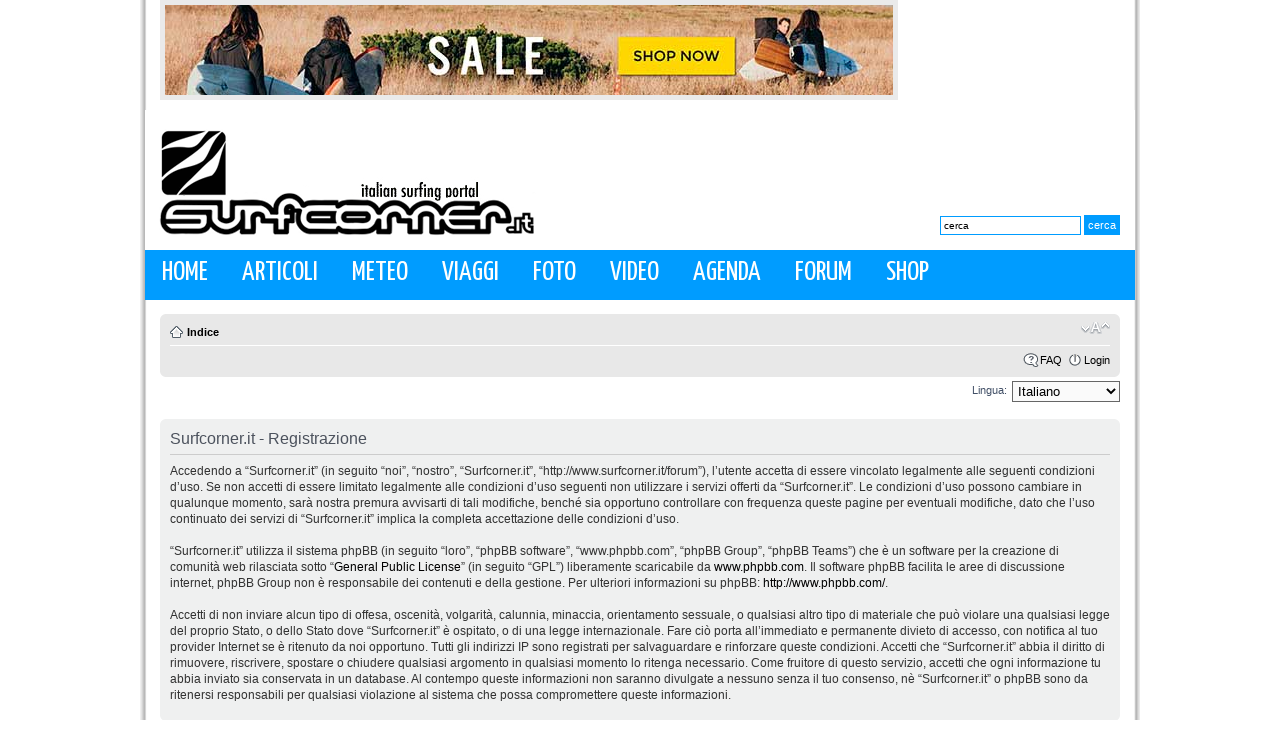

--- FILE ---
content_type: text/html; charset=UTF-8
request_url: http://www.surfcorner.it/forum/ucp.php?mode=register&coppa=1&sid=a9edb90f97ff2dcf945202ecb2f94450
body_size: 5904
content:
<!DOCTYPE html PUBLIC "-//W3C//DTD XHTML 1.0 Strict//EN" "http://www.w3.org/TR/xhtml1/DTD/xhtml1-strict.dtd">
<html xmlns="http://www.w3.org/1999/xhtml" dir="ltr" lang="it" xml:lang="it">
<head>

<meta http-equiv="content-type" content="text/html; charset=UTF-8" />
<meta http-equiv="content-style-type" content="text/css" />
<meta http-equiv="content-language" content="it" />
<meta http-equiv="imagetoolbar" content="no" />
<meta name="resource-type" content="document" />
<meta name="distribution" content="global" />
<meta name="keywords" content="" />
<meta name="description" content="" />

<title>Surfcorner.it &bull; Pannello di Controllo Utente &bull; Iscriviti</title>



<!--
	phpBB style name: prosilver
	Based on style:   prosilver (this is the default phpBB3 style)
	Original author:  Tom Beddard ( http://www.subBlue.com/ )
	Modified by:

	NOTE: This page was generated by phpBB, the free open-source bulletin board package.
	      The phpBB Group is not responsible for the content of this page and forum. For more information
	      about phpBB please visit http://www.phpbb.com
-->

<script type="text/javascript">
// <![CDATA[
	var jump_page = 'Inserisci il numero della pagina alla quale vuoi andare.:';
	var on_page = '';
	var per_page = '';
	var base_url = '';
	var style_cookie = 'phpBBstyle';
	var style_cookie_settings = '; path=/';
	var onload_functions = new Array();
	var onunload_functions = new Array();

	

	/**
	* Find a member
	*/
	function find_username(url)
	{
		popup(url, 760, 570, '_usersearch');
		return false;
	}

	/**
	* New function for handling multiple calls to window.onload and window.unload by pentapenguin
	*/
	window.onload = function()
	{
		for (var i = 0; i < onload_functions.length; i++)
		{
			eval(onload_functions[i]);
		}
	}

	window.onunload = function()
	{
		for (var i = 0; i < onunload_functions.length; i++)
		{
			eval(onunload_functions[i]);
		}
	}

// ]]>
</script>
<script type="text/javascript" src="./styles/prosilver/template/styleswitcher.js"></script>
<script type="text/javascript" src="./styles/prosilver/template/forum_fn.js"></script>

<link rel="shortcut icon" href="http://www.surfcorner.it/wp-content/themes/surfcorner/favicon.ico" />

<link href='http://fonts.googleapis.com/css?family=Puritan&subset=latin' rel='stylesheet' type='text/css'>
<link href='http://fonts.googleapis.com/css?family=Shanti&subset=latin' rel='stylesheet' type='text/css'>
<link href='http://fonts.googleapis.com/css?family=Yanone+Kaffeesatz&subset=latin' rel='stylesheet' type='text/css'>
<link href='http://fonts.googleapis.com/css?family=Cuprum&subset=latin' rel='stylesheet' type='text/css'>
<link href='http://fonts.googleapis.com/css?family=Mako&subset=latin' rel='stylesheet' type='text/css'>

<link href='http://fonts.googleapis.com/css?family=Nobile&subset=latin' rel='stylesheet' type='text/css'>

<link href="./styles/Bl@ck/theme/print.css" rel="stylesheet" type="text/css" media="print" title="printonly" />
<link href="./style.php?id=1&amp;lang=it&amp;sid=31375f0e5712046716a1f8e29ac4d7b9" rel="stylesheet" type="text/css" media="screen, projection" />

<link href="./styles/Bl@ck/theme/normal.css" rel="stylesheet" type="text/css" title="A" />
<link href="./styles/Bl@ck/theme/medium.css" rel="alternate stylesheet" type="text/css" title="A+" />
<link href="./styles/Bl@ck/theme/large.css" rel="alternate stylesheet" type="text/css" title="A++" />



<script type="text/javascript">
  var _gaq = _gaq || [];
  _gaq.push(['_setAccount', 'UA-10110182-1']);
  _gaq.push(['_trackPageview']);

  (function() {
    var ga = document.createElement('script'); ga.type = 'text/javascript'; ga.async = true;
    ga.src = ('https:' == document.location.protocol ? 'https://ssl' : 'http://www') + '.google-analytics.com/ga.js';
    var s = document.getElementsByTagName('script')[0]; s.parentNode.insertBefore(ga, s);
  })();
</script>

</head>

<!--
<body id="phpbb" class="section-ucp ltr" style="background-image:url(/wp-content/themes/surfcorner/images/skin_outlet.jpg); background-repeat: repeat; background-position: center top; background-attachment: scroll;">
<a id="bglink" href="http://www.surfcornerstore.it/outlet_surf_offerte_sconti_saldi_abbigliamento_accessori" target="_blank" style="position: fixed; top: 0; bottom: 0; left: 0; right: 0; display: block; z-index: 1; ">
<span style="display: none">Skin ADV</span>
</a>
-->
<div id="contenitore_max" style="position:relative; z-index:2">
<div id="wrap">
	<a id="top" name="top" accesskey="t"></a>
    
    <div id="header">

<div class="adv_top">
<div class="leaderboard">
<!--/* Revive Adserver Javascript Tag v3.0.2 */-->

<!--/*
  * The backup image section of this tag has been generated for use on a
  * non-SSL page. If this tag is to be placed on an SSL page, change the
  *   'http://www.surfcorner.it/adv/www/delivery/...'
  * to
  *   'https://www.surfcorner.it/adv/www/delivery/...'
  *
  * This noscript section of this tag only shows image banners. There
  * is no width or height in these banners, so if you want these tags to
  * allocate space for the ad before it shows, you will need to add this
  * information to the <img> tag.
  *
  * If you do not want to deal with the intricities of the noscript
  * section, delete the tag (from <noscript>... to </noscript>). On
  * average, the noscript tag is called from less than 1% of internet
  * users.
  */-->

<script type='text/javascript'><!--//<![CDATA[
   var m3_u = (location.protocol=='https:'?'https://www.surfcorner.it/adv/www/delivery/ajs.php':'http://www.surfcorner.it/adv/www/delivery/ajs.php');
   var m3_r = Math.floor(Math.random()*99999999999);
   if (!document.MAX_used) document.MAX_used = ',';
   document.write ("<scr"+"ipt type='text/javascript' src='"+m3_u);
   document.write ("?zoneid=8");
   document.write ('&amp;cb=' + m3_r);
   if (document.MAX_used != ',') document.write ("&amp;exclude=" + document.MAX_used);
   document.write (document.charset ? '&amp;charset='+document.charset : (document.characterSet ? '&amp;charset='+document.characterSet : ''));
   document.write ("&amp;loc=" + escape(window.location));
   if (document.referrer) document.write ("&amp;referer=" + escape(document.referrer));
   if (document.context) document.write ("&context=" + escape(document.context));
   if (document.mmm_fo) document.write ("&amp;mmm_fo=1");
   document.write ("'><\/scr"+"ipt>");
//]]>--></script><noscript><a href='http://www.surfcorner.it/adv/www/delivery/ck.php?n=a47ffe65&amp;cb=INSERT_RANDOM_NUMBER_HERE' target='_blank'><img src='http://www.surfcorner.it/adv/www/delivery/avw.php?zoneid=8&amp;cb=INSERT_RANDOM_NUMBER_HERE&amp;n=a47ffe65' border='0' alt='' /></a></noscript>
</div>
<!--
<div class="box_social" style="margin-top:35px;height:50px;">
<a href="http://www.facebook.com/surfcorner.it" class="fb_top" target="_blank"></a><a href="http://www.surfcorner.it/feed/rss/" class="rss_top" target="_blank"></a><a href="/newsletter/" class="email_top"></a>
-->
<!--<div class="bb1">Pureaction.it >>>></div>-->
</div>

</div>

<div class="clear"></div>

<div class="header_box">
<a class="logo-surfcorner" href="http://www.surfcorner.it" title="Surfcorner.it"><h1>Surfcorner.it</h1></a>
 
<div class="ricerca_box"><form method="get" id="searchform" action="http://www.surfcorner.it/">
<div>
<input type="text" value="cerca" name="s" id="s" style=" width:133px;" onFocus="if (this.value == 'cerca') {this.value = '';}" onBlur="if (this.value == '') {this.value = 'cerca';}" />
<input type="submit" id="searchsubmit" value="cerca" />
</div>
</form></div>

<div class="clear"></div>


</div>
	
	

	<div id="access" role="navigation">

		        
        <div class="menu">
        <ul class="sf-menu">
        <li ><a href="http://www.surfcorner.it" title="Home">Home</a></li>
        <li ><a href="http://www.surfcorner.it/news" title="News">Articoli</a>
      

<ul class="leftcolonna">
<li>	<a href="http://www.surfcorner.it/category/articoli/" title="Visualizza tutti gli articoli archiviati in Articoli">Articoli</a></li><li>
	<a href="http://www.surfcorner.it/category/artworks/" title="Visualizza tutti gli articoli archiviati in Artworks">Artworks</a></li><li>

	<a href="http://www.surfcorner.it/category/breaking news/" title="Visualizza tutti gli articoli archiviati in Breaking News">Breaking News</a></li><li>
	<a href="http://www.surfcorner.it/category/eventi/" title="Visualizza tutti gli articoli archiviati in Eventi">Eventi</a></li><li>
	<a href="http://www.surfcorner.it/category/flash news/" title="Visualizza tutti gli articoli archiviati in Flash news">Flash news</a></li><li>
	<a href="http://www.surfcorner.it/category/highlights/" title="Visualizza tutti gli articoli archiviati in Highlights">Highlights</a></li><li>
	<a href="http://www.surfcorner.it/category/itw/" title="Visualizza tutti gli articoli archiviati in Itw">Itw</a></li><li>

	<a href="http://www.surfcorner.it/category/locals only/" title="Visualizza tutti gli articoli archiviati in Locals Only">Locals Only</a></li><li>
	<a href="http://www.surfcorner.it/category/news/" title="Visualizza tutti gli articoli archiviati in News">News</a></li><li>
	<a href="http://www.surfcorner.it/category/prodotti/" title="Visualizza tutti gli articoli archiviati in Prodotti">Prodotti</a></li><li>
	<a href="http://www.surfcorner.it/category/report/" title="Visualizza tutti gli articoli archiviati in Report">Report</a></li><li>
	<a href="http://www.surfcorner.it/category/shop/" title="Visualizza tutti gli articoli archiviati in Shop">Shop</a></li><li>
	<a href="http://www.surfcorner.it/category/sup/" title="Visualizza tutti gli articoli archiviati in SUP">SUP</a></li><li>

	<a href="http://www.surfcorner.it/category/team news/" title="Visualizza tutti gli articoli archiviati in Team News">Team News</a></li><li>
	<a href="http://www.surfcorner.it/category/viaggi/" title="Visualizza tutti gli articoli archiviati in Viaggi">Viaggi</a></li></ul>



</li>
 <li ><a href="http://www.surfcorner.it/meteo" title="Meteo">Meteo</a></li>
                     <li ><a href="http://www.surfcorner.it/category/viaggi" title="Surfspot">Viaggi</a></li>
          <li ><a href="http://www.surfcorner.it/category/foto" title="Foto">Foto</a></li>

           <li ><a href="http://www.surfcorner.it/category/video" title="Video">Video</a></li>
            <li ><a href="http://www.surfcorner.it/agenda-eventi/" title="Agenda">Agenda</a></li>
            <li ><a href="http://www.surfcorner.it/forum/" title="Agenda">Forum</a></li>
                            <li ><a href="http://www.surfcornerstore.it/" title="Shop" target="_blank">Shop</a></li>
        </ul>
        </div>
        
        
	</div><!-- #access -->
    
<div class="clear"></div>

    
    </div><!-- #header -->
    
    <div class="sito_forum">
    
	<div id="page-header">
		<div class="headerbar">
			<div class="inner"><span class="corners-top"><span></span></span>


		

			<span class="corners-bottom"><span></span></span></div>
		</div>

		<div class="navbar">
			<div class="inner"><span class="corners-top"><span></span></span>

			<ul class="linklist navlinks">
				<li class="icon-home"><a href="./index.php?sid=31375f0e5712046716a1f8e29ac4d7b9" accesskey="h">Indice</a> </li>

				<li class="rightside"><a href="#" onclick="fontsizeup(); return false;" onkeypress="return fontsizeup(event);" class="fontsize" title="Modifica la dimensione del carattere">Modifica la dimensione del carattere</a></li>

				
			</ul>

			

			<ul class="linklist rightside">
				<li class="icon-faq"><a href="./faq.php?sid=31375f0e5712046716a1f8e29ac4d7b9" title="FAQ (Domande Frequenti)">FAQ</a></li>
				
					<li class="icon-logout"><a href="./ucp.php?mode=login&amp;sid=31375f0e5712046716a1f8e29ac4d7b9" title="Login" accesskey="x">Login</a></li>
				
			</ul>

			<span class="corners-bottom"><span></span></span></div>
		</div>

	</div>

	<a name="start_here"></a>
	<div id="page-body">
		
<script type="text/javascript">
// <![CDATA[
	/**
	* Change language
	*/
	function change_language(lang_iso)
	{
		document.forms['register'].change_lang.value = lang_iso;
		document.forms['register'].submit();
	}

// ]]>
</script>

	<form method="post" action="./ucp.php?mode=register&amp;coppa=1&amp;sid=31375f0e5712046716a1f8e29ac4d7b9" id="register">
		<p class="rightside">
			<label for="lang">Lingua:</label><select name="lang" id="lang" onchange="change_language(this.value); return false;" title="Lingua"><option value="en">British English</option><option value="it" selected="selected">Italiano</option></select>
			<input type="hidden" name="change_lang" value="" />

		</p>
	</form>

	<div class="clear"></div>



	<form method="post" action="./ucp.php?mode=register&amp;coppa=1&amp;sid=31375f0e5712046716a1f8e29ac4d7b9" id="agreement">

	<div class="panel">
		<div class="inner"><span class="corners-top"><span></span></span>
		<div class="content">
			<h2>Surfcorner.it - Registrazione</h2>
			<p>Accedendo a “Surfcorner.it” (in seguito “noi”, “nostro”,  “Surfcorner.it”, “http://www.surfcorner.it/forum”), l’utente accetta di essere vincolato legalmente alle seguenti condizioni d’uso. Se non accetti di essere limitato legalmente alle condizioni d’uso seguenti non utilizzare i servizi offerti da “Surfcorner.it”. Le condizioni d’uso possono cambiare in qualunque momento, sarà nostra premura avvisarti di tali modifiche, benché sia opportuno controllare con frequenza queste pagine per eventuali modifiche, dato che l’uso continuato dei servizi di “Surfcorner.it” implica la completa accettazione delle condizioni d’uso.<br />
	<br />
	“Surfcorner.it” utilizza il sistema phpBB (in seguito “loro”, “phpBB software”, “www.phpbb.com”, “phpBB Group”, “phpBB Teams”) che è un software per la creazione di comunità web rilasciata sotto “<a href="http://opensource.org/licenses/gpl-license.php">General Public License</a>” (in seguito “GPL”) liberamente scaricabile da <a href="http://www.phpbb.com/">www.phpbb.com</a>. Il software phpBB facilita le aree di discussione internet, phpBB Group non è responsabile dei contenuti e della gestione. Per ulteriori informazioni su phpBB: <a href="http://www.phpbb.com/">http://www.phpbb.com/</a>.<br />
	<br />
	Accetti di non inviare alcun tipo di offesa, oscenità, volgarità, calunnia, minaccia, orientamento sessuale, o qualsiasi altro tipo di materiale che può violare una qualsiasi legge del proprio Stato, o dello Stato dove “Surfcorner.it” è ospitato, o di una legge internazionale. Fare ciò porta all’immediato e permanente divieto di accesso, con notifica al tuo provider Internet se è ritenuto da noi opportuno. Tutti gli indirizzi IP sono registrati per salvaguardare e rinforzare queste condizioni. Accetti che “Surfcorner.it” abbia il diritto di rimuovere, riscrivere, spostare o chiudere qualsiasi argomento in qualsiasi momento lo ritenga necessario. Come fruitore di questo servizio, accetti che ogni informazione tu abbia inviato sia conservata in un database. Al contempo queste informazioni non saranno divulgate a nessuno senza il tuo consenso, nè “Surfcorner.it” o phpBB sono da ritenersi responsabili per qualsiasi violazione al sistema che possa compromettere queste informazioni.
	</p>
		</div>
		<span class="corners-bottom"><span></span></span></div>
	</div>

	<div class="panel">
		<div class="inner"><span class="corners-top"><span></span></span>
		<fieldset class="submit-buttons">
			
			<input type="submit" name="agreed" id="agreed" value="Accetto queste condizioni d’uso" class="button1" />&nbsp;
			<input type="submit" name="not_agreed" value="Non accetto queste condizioni d’uso" class="button2" />
			
			<input type="hidden" name="change_lang" value="" />

			<input type="hidden" name="creation_time" value="1768744655" />
<input type="hidden" name="form_token" value="b7c900314c2e45ed6a1121187c3435e59636a924" />

		</fieldset>
		<span class="corners-bottom"><span></span></span></div>
	</div>
	</form>

</div>

<div id="page-footer">

	<div class="navbar">
		<div class="inner"><span class="corners-top"><span></span></span>

		<ul class="linklist">
			<li class="icon-home"><a href="./index.php?sid=31375f0e5712046716a1f8e29ac4d7b9" accesskey="h">Indice</a></li>
				
			<li class="rightside"><a href="./memberlist.php?mode=leaders&amp;sid=31375f0e5712046716a1f8e29ac4d7b9">Staff</a> &bull; <a href="./ucp.php?mode=delete_cookies&amp;sid=31375f0e5712046716a1f8e29ac4d7b9">Cancella cookie</a> &bull; Tutti gli orari sono UTC + 1 ora [ <abbr title="Ora legale in vigore">ora legale</abbr> ]</li>
		</ul>

		<span class="corners-bottom"><span></span></span></div>
	</div>

<!--
	We request you retain the full copyright notice below including the link to www.phpbb.com.
	This not only gives respect to the large amount of time given freely by the developers
	but also helps build interest, traffic and use of phpBB3. If you (honestly) cannot retain
	the full copyright we ask you at least leave in place the "Powered by phpBB" line, with
	"phpBB" linked to www.phpbb.com. If you refuse to include even this then support on our
	forums may be affected.

	The phpBB Group : 2006
//-->

	<div class="copyright"> 
		
		
	</div>
</div></div>

<div id="footer">

<div class="link_vari">
<ul class="alignleft">

<li><a href="http://www.facebook.com/surfcorner.it" target="_blank">Facebook</a></li>
<li><a href="/newsletter/">Newsletter</a></li>
<li><a href="http://www.surfcorner.it/feed/rss/" target="_blank">RSS Feed</a></li>
</ul>

<ul class="alignright">
<li><a href="/contatti/">Contatti</a></li>
<li><a href="/condizioni-duso/">Condizioni d'uso</a></li>
<li><a href="/privacy/">Privacy</a></li>
<li><a href="/copyright/">Copyright</a></li>

</ul>
</div>		

<div class="clear"></div>


<div class="adv_bottom">
<div class="leaderboard">
<!--/* Revive Adserver Javascript Tag v3.0.2 */-->

<!--/*
  * The backup image section of this tag has been generated for use on a
  * non-SSL page. If this tag is to be placed on an SSL page, change the
  *   'http://www.surfcorner.it/adv/www/delivery/...'
  * to
  *   'https://www.surfcorner.it/adv/www/delivery/...'
  *
  * This noscript section of this tag only shows image banners. There
  * is no width or height in these banners, so if you want these tags to
  * allocate space for the ad before it shows, you will need to add this
  * information to the <img> tag.
  *
  * If you do not want to deal with the intricities of the noscript
  * section, delete the tag (from <noscript>... to </noscript>). On
  * average, the noscript tag is called from less than 1% of internet
  * users.
  */-->

<script type='text/javascript'><!--//<![CDATA[
   var m3_u = (location.protocol=='https:'?'https://www.surfcorner.it/adv/www/delivery/ajs.php':'http://www.surfcorner.it/adv/www/delivery/ajs.php');
   var m3_r = Math.floor(Math.random()*99999999999);
   if (!document.MAX_used) document.MAX_used = ',';
   document.write ("<scr"+"ipt type='text/javascript' src='"+m3_u);
   document.write ("?zoneid=9");
   document.write ('&amp;cb=' + m3_r);
   if (document.MAX_used != ',') document.write ("&amp;exclude=" + document.MAX_used);
   document.write (document.charset ? '&amp;charset='+document.charset : (document.characterSet ? '&amp;charset='+document.characterSet : ''));
   document.write ("&amp;loc=" + escape(window.location));
   if (document.referrer) document.write ("&amp;referer=" + escape(document.referrer));
   if (document.context) document.write ("&context=" + escape(document.context));
   if (document.mmm_fo) document.write ("&amp;mmm_fo=1");
   document.write ("'><\/scr"+"ipt>");
//]]>--></script><noscript><a href='http://www.surfcorner.it/adv/www/delivery/ck.php?n=a161e6c3&amp;cb=INSERT_RANDOM_NUMBER_HERE' target='_blank'><img src='http://www.surfcorner.it/adv/www/delivery/avw.php?zoneid=9&amp;cb=INSERT_RANDOM_NUMBER_HERE&amp;n=a161e6c3' border='0' alt='' /></a></noscript>
</div>
<!--
<div class="box_social" style="margin-top:35px;height:50px;">
<a href="http://www.facebook.com/surfcorner.it" class="fb_bottom" target="_blank"></a><a href="http://www.surfcorner.it/feed/rss/" class="rss_bottom" target="_blank"></a><a href="/newsletter/" class="email_bottom"></a>
-->
<!--<div class="bb1">Pureaction.it >>>></div>-->
</div>

</div>

 </div>



</div>



</div>



</div>


</body>
</html>

--- FILE ---
content_type: text/javascript; charset=UTF-8
request_url: http://www.surfcorner.it/adv/www/delivery/ajs.php?zoneid=8&cb=87907150275&charset=UTF-8&loc=http%3A//www.surfcorner.it/forum/ucp.php%3Fmode%3Dregister%26coppa%3D1%26sid%3Da9edb90f97ff2dcf945202ecb2f94450
body_size: 636
content:
var OX_404e2733 = '';
OX_404e2733 += "<"+"a href=\'http://www.surfcorner.it/adv/www/delivery/ck.php?oaparams=2__bannerid=382__zoneid=8__cb=f0fb6462bb__oadest=https%3A%2F%2Fwww.surfcornerstore.it%2Fabbigliamento_surf_moda_uomo_vendita_online_tshirts_boardshorts\' target=\'_blank\'><"+"img src=\'http://www.surfcorner.it/adv/www/images/1e8fd9d94fe3cd86b2e699eaeab838ef.jpg\' width=\'728\' height=\'90\' alt=\'\' title=\'\' border=\'0\' /><"+"/a><"+"div id=\'beacon_f0fb6462bb\' style=\'position: absolute; left: 0px; top: 0px; visibility: hidden;\'><"+"img src=\'http://www.surfcorner.it/adv/www/delivery/lg.php?bannerid=382&amp;campaignid=5&amp;zoneid=8&amp;loc=http%3A%2F%2Fwww.surfcorner.it%2Fforum%2Fucp.php%3Fmode%3Dregister%26coppa%3D1%26sid%3Da9edb90f97ff2dcf945202ecb2f94450&amp;cb=f0fb6462bb\' width=\'0\' height=\'0\' alt=\'\' style=\'width: 0px; height: 0px;\' /><"+"/div>\n";
document.write(OX_404e2733);


--- FILE ---
content_type: text/javascript; charset=UTF-8
request_url: http://www.surfcorner.it/adv/www/delivery/ajs.php?zoneid=9&cb=15540593224&charset=UTF-8&loc=http%3A//www.surfcorner.it/forum/ucp.php%3Fmode%3Dregister%26coppa%3D1%26sid%3Da9edb90f97ff2dcf945202ecb2f94450
body_size: 622
content:
var OX_d6f68b21 = '';
OX_d6f68b21 += "<"+"a href=\'http://www.surfcorner.it/adv/www/delivery/ck.php?oaparams=2__bannerid=379__zoneid=9__cb=82b8ce5c54__oadest=https%3A%2F%2Fwww.surfcornerstore.it%2Fmute_uomo_donna_neoprene_offerta_prezzi\' target=\'_blank\'><"+"img src=\'http://www.surfcorner.it/adv/www/images/6c5b815975e43a60dcce0fabda2e2efa.jpg\' width=\'728\' height=\'90\' alt=\'\' title=\'\' border=\'0\' /><"+"/a><"+"div id=\'beacon_82b8ce5c54\' style=\'position: absolute; left: 0px; top: 0px; visibility: hidden;\'><"+"img src=\'http://www.surfcorner.it/adv/www/delivery/lg.php?bannerid=379&amp;campaignid=5&amp;zoneid=9&amp;loc=http%3A%2F%2Fwww.surfcorner.it%2Fforum%2Fucp.php%3Fmode%3Dregister%26coppa%3D1%26sid%3Da9edb90f97ff2dcf945202ecb2f94450&amp;cb=82b8ce5c54\' width=\'0\' height=\'0\' alt=\'\' style=\'width: 0px; height: 0px;\' /><"+"/div>\n";
document.write(OX_d6f68b21);
